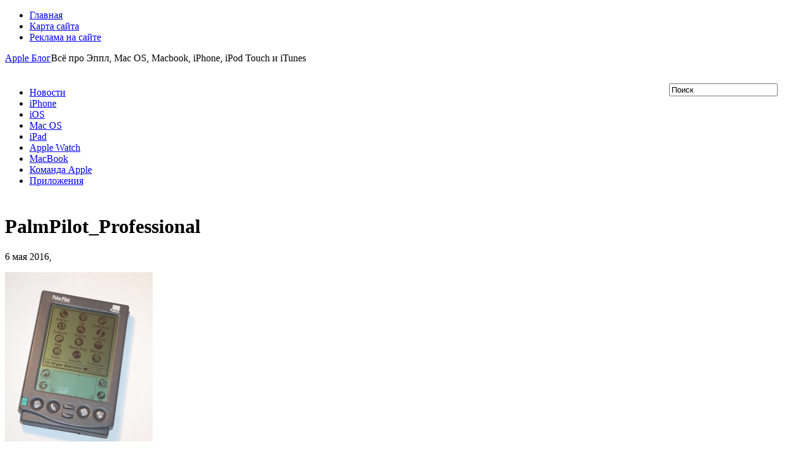

--- FILE ---
content_type: text/html; charset=UTF-8
request_url: https://applelog.ru/50-luchshix-elektronnyx-gadzhetov-vsex-vremen-po-versii-zhurnala-time/palmpilot_professional/
body_size: 7626
content:
<!DOCTYPE html PUBLIC "-//W3C//DTD XHTML 1.0 Transitional//EN" "http://www.w3.org/TR/xhtml1/DTD/xhtml1-transitional.dtd">
<html xmlns="http://www.w3.org/1999/xhtml" lang="ru-RU">

<head profile="http://gmpg.org/xfn/11">
<meta http-equiv="Content-Type" content="text/html; charset=UTF-8" />

<title>PalmPilot_Professional | Apple Блог</title>
<link rel="stylesheet" href="https://applelog.ru/wp-content/themes/GadgetMax1/css/screen.css" type="text/css" media="screen, projection" />
<link rel="stylesheet" href="https://applelog.ru/wp-content/themes/GadgetMax1/css/print.css" type="text/css" media="print" />
<!--[if IE]><link rel="stylesheet" href="https://applelog.ru/wp-content/themes/GadgetMax1/css/ie.css" type="text/css" media="screen, projection"><![endif]-->
<link rel="stylesheet" href="https://applelog.ru/wp-content/themes/GadgetMax1/style.css" type="text/css" media="screen" />
<!--[if IE 6]>
	<script src="https://applelog.ru/wp-content/themes/GadgetMax1/js/pngfix.js"></script>
<![endif]--> 
<link rel="alternate" type="application/rss+xml" title="Apple Блог RSS Feed" href="https://applelog.ru/feed/" />
<link rel="alternate" type="application/atom+xml" title="Apple Блог Atom Feed" href="https://applelog.ru/feed/atom/" />
<script src="https://applelog.ru/wp-content/themes/GadgetMax1/menu/mootools-1.2.1-core-yc.js" type="text/javascript"></script>
<link rel="stylesheet" href="https://applelog.ru/wp-content/themes/GadgetMax1/menu/MenuMatic.css" type="text/css" media="screen" charset="utf-8" />
<!--[if lt IE 7]>
	<link rel="stylesheet" href="https://applelog.ru/wp-content/themes/GadgetMax1/menu/MenuMatic-ie6.css" type="text/css" media="screen" charset="utf-8" />
<![endif]-->
<link href="https://fonts.googleapis.com/css?family=PT+Sans:400,700&subset=cyrillic" rel="stylesheet">
<!-- Load the MenuMatic Class -->
<script src="https://applelog.ru/wp-content/themes/GadgetMax1/menu/MenuMatic_0.68.3.js" type="text/javascript" charset="utf-8"></script>



<!-- All in One SEO Pack 2.3.11.1 by Michael Torbert of Semper Fi Web Design[297,341] -->
<link rel="canonical" href="https://applelog.ru/50-luchshix-elektronnyx-gadzhetov-vsex-vremen-po-versii-zhurnala-time/palmpilot_professional/" />
<!-- /all in one seo pack -->
<link rel='dns-prefetch' href='//s.w.org' />
<link rel="alternate" type="application/rss+xml" title="Apple Блог &raquo; Лента комментариев к &laquo;PalmPilot_Professional&raquo;" href="https://applelog.ru/50-luchshix-elektronnyx-gadzhetov-vsex-vremen-po-versii-zhurnala-time/palmpilot_professional/feed/" />
		<script type="text/javascript">
			window._wpemojiSettings = {"baseUrl":"https:\/\/s.w.org\/images\/core\/emoji\/2.2.1\/72x72\/","ext":".png","svgUrl":"https:\/\/s.w.org\/images\/core\/emoji\/2.2.1\/svg\/","svgExt":".svg","source":{"concatemoji":"https:\/\/applelog.ru\/wp-includes\/js\/wp-emoji-release.min.js?ver=4.7.3"}};
			!function(a,b,c){function d(a){var b,c,d,e,f=String.fromCharCode;if(!k||!k.fillText)return!1;switch(k.clearRect(0,0,j.width,j.height),k.textBaseline="top",k.font="600 32px Arial",a){case"flag":return k.fillText(f(55356,56826,55356,56819),0,0),!(j.toDataURL().length<3e3)&&(k.clearRect(0,0,j.width,j.height),k.fillText(f(55356,57331,65039,8205,55356,57096),0,0),b=j.toDataURL(),k.clearRect(0,0,j.width,j.height),k.fillText(f(55356,57331,55356,57096),0,0),c=j.toDataURL(),b!==c);case"emoji4":return k.fillText(f(55357,56425,55356,57341,8205,55357,56507),0,0),d=j.toDataURL(),k.clearRect(0,0,j.width,j.height),k.fillText(f(55357,56425,55356,57341,55357,56507),0,0),e=j.toDataURL(),d!==e}return!1}function e(a){var c=b.createElement("script");c.src=a,c.defer=c.type="text/javascript",b.getElementsByTagName("head")[0].appendChild(c)}var f,g,h,i,j=b.createElement("canvas"),k=j.getContext&&j.getContext("2d");for(i=Array("flag","emoji4"),c.supports={everything:!0,everythingExceptFlag:!0},h=0;h<i.length;h++)c.supports[i[h]]=d(i[h]),c.supports.everything=c.supports.everything&&c.supports[i[h]],"flag"!==i[h]&&(c.supports.everythingExceptFlag=c.supports.everythingExceptFlag&&c.supports[i[h]]);c.supports.everythingExceptFlag=c.supports.everythingExceptFlag&&!c.supports.flag,c.DOMReady=!1,c.readyCallback=function(){c.DOMReady=!0},c.supports.everything||(g=function(){c.readyCallback()},b.addEventListener?(b.addEventListener("DOMContentLoaded",g,!1),a.addEventListener("load",g,!1)):(a.attachEvent("onload",g),b.attachEvent("onreadystatechange",function(){"complete"===b.readyState&&c.readyCallback()})),f=c.source||{},f.concatemoji?e(f.concatemoji):f.wpemoji&&f.twemoji&&(e(f.twemoji),e(f.wpemoji)))}(window,document,window._wpemojiSettings);
		</script>
		<style type="text/css">
img.wp-smiley,
img.emoji {
	display: inline !important;
	border: none !important;
	box-shadow: none !important;
	height: 1em !important;
	width: 1em !important;
	margin: 0 .07em !important;
	vertical-align: -0.1em !important;
	background: none !important;
	padding: 0 !important;
}
</style>
<link rel='stylesheet' id='newpost-catch-css'  href='https://applelog.ru/wp-content/plugins/newpost-catch/style.css?ver=4.7.3' type='text/css' media='all' />
<link rel='stylesheet' id='wprps_slick_style-css'  href='https://applelog.ru/wp-content/plugins/wp-responsive-recent-post-slider/assets/css/slick.css?ver=4.7.3' type='text/css' media='all' />
<link rel='stylesheet' id='wprps_recent_post_style-css'  href='https://applelog.ru/wp-content/plugins/wp-responsive-recent-post-slider/assets/css/recent-post-style.css?ver=4.7.3' type='text/css' media='all' />
<link rel='stylesheet' id='wp-pagenavi-css'  href='https://applelog.ru/wp-content/plugins/wp-pagenavi/pagenavi-css.css?ver=2.70' type='text/css' media='all' />
<script type='text/javascript' src='https://applelog.ru/wp-includes/js/jquery/jquery.js?ver=1.12.4'></script>
<script type='text/javascript' src='https://applelog.ru/wp-includes/js/jquery/jquery-migrate.min.js?ver=1.4.1'></script>
<link rel='https://api.w.org/' href='https://applelog.ru/wp-json/' />
<link rel="EditURI" type="application/rsd+xml" title="RSD" href="https://applelog.ru/xmlrpc.php?rsd" />
<link rel="wlwmanifest" type="application/wlwmanifest+xml" href="https://applelog.ru/wp-includes/wlwmanifest.xml" /> 
<meta name="generator" content="WordPress 4.7.3" />
<link rel='shortlink' href='https://applelog.ru/?p=14231' />
<link rel="alternate" type="application/json+oembed" href="https://applelog.ru/wp-json/oembed/1.0/embed?url=https%3A%2F%2Fapplelog.ru%2F50-luchshix-elektronnyx-gadzhetov-vsex-vremen-po-versii-zhurnala-time%2Fpalmpilot_professional%2F" />
<link rel="alternate" type="text/xml+oembed" href="https://applelog.ru/wp-json/oembed/1.0/embed?url=https%3A%2F%2Fapplelog.ru%2F50-luchshix-elektronnyx-gadzhetov-vsex-vremen-po-versii-zhurnala-time%2Fpalmpilot_professional%2F&#038;format=xml" />
<script type="text/javascript">
	window._wp_rp_static_base_url = 'https://rp.zemanta.com/static/';
	window._wp_rp_wp_ajax_url = "https://applelog.ru/wp-admin/admin-ajax.php";
	window._wp_rp_plugin_version = '3.6.1';
	window._wp_rp_post_id = '14231';
	window._wp_rp_num_rel_posts = '3';
	window._wp_rp_thumbnails = true;
	window._wp_rp_post_title = 'PalmPilot_Professional';
	window._wp_rp_post_tags = [];
</script>
<link rel="stylesheet" href="https://applelog.ru/wp-content/plugins/related-posts/static/themes/vertical.css?version=3.6.1" />
<style type="text/css">
.wp_rp_wrap{margin-top:35px;}
ul.related_post li {width: 190px !important;
margin-right: 25px !important;}
ul.related_post li a {color:black; text-align:left; font-size:17px !important; font-family: 'PT Sans'; line-height:1.4 !important;
}
ul.related_post li a:hover{color:#0086c4;}
ul.related_post li img {width: 190px !important; height: 140px !important;}</style>
   <link rel="stylesheet" href="http://applelog.ru/wp-content/plugins/tdo-mini-forms/tdomf-style-form.css" type="text/css" media="screen" />
   		<style type="text/css">.recentcomments a{display:inline !important;padding:0 !important;margin:0 !important;}</style>
		
</head>
<body>
<script type="text/javascript">
	window.addEvent('domready', function() {			
			var myMenu = new MenuMatic();
	});	
</script>
	<div id="wrapper">
		<div id="container" class="container">  
			<div class="span-24">
                <div class="span-17">
                    <div id="pagemenucontainer">
        				                            <ul id="pagemenu">
        						<li ><a href="http://applelog.ru/">Главная</a></li>
        						<li class="page_item page-item-164"><a href="https://applelog.ru/sitemap/">Карта сайта</a></li>
<li class="page_item page-item-171"><a href="https://applelog.ru/adv/">Реклама на сайте</a></li>
        					</ul>
                                    			</div>
                </div>
                
                                
	       	</div>
				<div id="header" class="span-24">
					<div class="span-12"><a id='logo_cont' href='https://applelog.ru'>Apple Блог</a><span class='logo_descr'>Всё про Эппл, Mac OS, Macbook, iPhone, iPod Touch и iTunes</span>					</div>
					<div class='span-7' style='margin-top:32px; float:right;'>
					   <div id="topsearch">
                         
<div id="search">
    <form method="get" id="searchform" action="https://applelog.ru/"> 
        <input type="text" value="Поиск" 
            name="s" id="s"  onblur="if (this.value == '')  {this.value = 'Поиск';}"  
            onfocus="if (this.value == 'Поиск') {this.value = '';}" />
        <input type="image" src="https://applelog.ru/wp-content/themes/GadgetMax1/images/search.gif" style="border:0; vertical-align: top;" /> 
    </form>
</div> 
                        </div>
                    </div>
					<div class="span-12 last" style="padding-top: 22px; text-align:right;">
											</div>
				</div>
			
			<div class="span-24">
				
				<div id="navcontainer">
					                            <ul id="nav">
                                        						        							<li class="cat-item cat-item-9"><a href="https://applelog.ru/category/news/" title="Официальные новости компании Apple">Новости</a>
</li>
	<li class="cat-item cat-item-1"><a href="https://applelog.ru/category/iphone/" title="Новости и обзоры iPhone, приложения для iPhone, туториалы и уроки для разработчиков под iOS 4 и iOS 5.">iPhone</a>
</li>
	<li class="cat-item cat-item-546"><a href="https://applelog.ru/category/operacionnaya-sistema-ios/" >iOS</a>
</li>
	<li class="cat-item cat-item-5"><a href="https://applelog.ru/category/mac-os-x/" title="Новости и обзоры популярных приложений для Mac OS X.">Mac OS</a>
</li>
	<li class="cat-item cat-item-29"><a href="https://applelog.ru/category/ipad/" title="Новости и обзор приложений для iPad и iPad 2, туториалы и уроки для разработчиков под iOS 4 и iOS 5.">iPad</a>
</li>
	<li class="cat-item cat-item-526"><a href="https://applelog.ru/category/apple-watch/" >Apple Watch</a>
</li>
	<li class="cat-item cat-item-32"><a href="https://applelog.ru/category/macbook/" >MacBook</a>
</li>
	<li class="cat-item cat-item-548"><a href="https://applelog.ru/category/komanda-apple/" >Команда Apple</a>
</li>
	<li class="cat-item cat-item-242"><a href="https://applelog.ru/category/prilozheniya/" >Приложения</a>
</li>
        					</ul>
                            			   </div>
			</div>	<div class="span-24" id="contentwrap" style='padding-top:10px;'>	
			<div class="span-13">
				<div id="content">	
						
						                        <div class="postwrap">
						<div class="post-14231 attachment type-attachment status-inherit hentry" id="post-14231">
							<h1 class="title">PalmPilot_Professional</h1>
							<div class="postdate">6 мая 2016, </div>
			
							<div class="entry">
                                						<p class="attachment"><a href='https://applelog.ru/wp-content/uploads/2016/05/PalmPilot_Professional.jpg'><img width="241" height="300" src="https://applelog.ru/wp-content/uploads/2016/05/PalmPilot_Professional-241x300.jpg" class="attachment-medium size-medium" alt="" srcset="https://applelog.ru/wp-content/uploads/2016/05/PalmPilot_Professional-241x300.jpg 241w, https://applelog.ru/wp-content/uploads/2016/05/PalmPilot_Professional.jpg 640w" sizes="(max-width: 241px) 100vw, 241px" /></a></p>
<script type="text/javascript">(function (w, doc) {
    if (!w.__utlWdgt) {
        w.__utlWdgt = true;
        var d = doc, s = d.createElement('script'), g = 'getElementsByTagName';
        s.type = 'text/javascript';
        s.charset = 'UTF-8';
        s.async = true;
        s.src = ('https:' == w.location.protocol ? 'https' : 'http') + '://w.uptolike.com/widgets/v1/uptolike.js';
        var h = d[g]('body')[0];
        h.appendChild(s);
    }
})(window, document);
</script>
<div style="text-align:left;" data-lang="ru" data-url="https://applelog.ru/50-luchshix-elektronnyx-gadzhetov-vsex-vremen-po-versii-zhurnala-time/palmpilot_professional/" data-url data-background-alpha="0.0" data-orientation="horizontal" data-text-color="000000" data-share-shape="round-rectangle" data-buttons-color="ff9300" data-sn-ids="fb.tw.ok.vk.gp.mr." data-counter-background-color="ffffff" data-share-counter-size="11" data-share-size="30" data-background-color="ededed" data-share-counter-type="common" data-pid="cmsapplelogru" data-counter-background-alpha="1.0" data-share-style="1" data-mode="share" data-following-enable="false" data-like-text-enable="false" data-selection-enable="true" data-icon-color="ffffff" class="uptolike-buttons">
</div>															</div>
							<div id='uptolike' style='margin-top:25px;'>
														</div>

<div class="wp_rp_wrap  wp_rp_vertical" id="wp_rp_first"><div class="wp_rp_content"><h3 class="related_post_title">Читайте также</h3><ul class="related_post wp_rp"><li data-position="0" data-poid="in-6125" data-post-type="none" ><a href="https://applelog.ru/neveroyatnyj-krash-test-novinok-ot-apple-a-imenno-iphone-5s-protiv-iphone-5c/" class="wp_rp_thumbnail"><img width="187" height="140" src="https://applelog.ru/wp-content/uploads/2016/03/05.jpg" class="attachment-190x140 size-190x140 wp-post-image" alt="" srcset="https://applelog.ru/wp-content/uploads/2016/03/05.jpg 480w, https://applelog.ru/wp-content/uploads/2016/03/05-300x225.jpg 300w" sizes="(max-width: 187px) 100vw, 187px" /></a><a href="https://applelog.ru/neveroyatnyj-krash-test-novinok-ot-apple-a-imenno-iphone-5s-protiv-iphone-5c/" class="wp_rp_title">Невероятный краш-тест новинок от Apple, а именно &#8212; iPhone 5s против iPhone 5c</a></li><li data-position="1" data-poid="in-346" data-post-type="none" ><a href="https://applelog.ru/nokia-otkryivaet-dlya-apple-dver/" class="wp_rp_thumbnail"><img src="https://applelog.ru/wp-content/plugins/related-posts/static/thumbs/6.jpg" alt="Nokia открывает для Apple дверь" width="190" height="140" /></a><a href="https://applelog.ru/nokia-otkryivaet-dlya-apple-dver/" class="wp_rp_title">Nokia открывает для Apple дверь</a></li><li data-position="2" data-poid="in-9756" data-post-type="none" ><a href="https://applelog.ru/unikalnaya-usluga-ot-nashej-kompanii/" class="wp_rp_thumbnail"><img src="https://applelog.ru/wp-content/plugins/related-posts/static/thumbs/10.jpg" alt="Уникальная услуга от нашей компании" width="190" height="140" /></a><a href="https://applelog.ru/unikalnaya-usluga-ot-nashej-kompanii/" class="wp_rp_title">Уникальная услуга от нашей компании</a></li></ul></div></div>
							<div class="postmeta"><img src="https://applelog.ru/wp-content/themes/GadgetMax1/images/folder.png" /> Рубрика:  </div>
						
														
															Вы можете пролистать до конца и оставить комментарий. Уведомления сейчас отключены.
	
													</div><!--/post-14231-->
						</div>
				
<!-- You can start editing here. -->


			<!-- If comments are open, but there are no comments. -->

	 


<div id="respond">

<h3>Написать комментарий</h3>

<div class="cancel-comment-reply">
	<small><a rel="nofollow" id="cancel-comment-reply-link" href="/50-luchshix-elektronnyx-gadzhetov-vsex-vremen-po-versii-zhurnala-time/palmpilot_professional/#respond" style="display:none;">Нажмите, чтобы отменить ответ.</a></small>
</div>


<form action="http://applelog.ru/wp-comments-post.php" method="post" id="commentform">


<p><input type="text" name="author" id="author" value="" size="22" tabindex="1" aria-required='true' />
<label for="author"><small>Имя (required)</small></label></p>

<p><input type="text" name="email" id="email" value="" size="22" tabindex="2" aria-required='true' />
<label for="email"><small>E-Mail (не публикуется) (required)</small></label></p>

<p><input type="text" name="url" id="url" value="" size="22" tabindex="3" />
<label for="url"><small>Сайт</small></label></p>


<!--<p><small><strong>XHTML:</strong> Можно использовать теги: <code>&lt;a href=&quot;&quot; title=&quot;&quot;&gt; &lt;abbr title=&quot;&quot;&gt; &lt;acronym title=&quot;&quot;&gt; &lt;b&gt; &lt;blockquote cite=&quot;&quot;&gt; &lt;cite&gt; &lt;code&gt; &lt;del datetime=&quot;&quot;&gt; &lt;em&gt; &lt;i&gt; &lt;q cite=&quot;&quot;&gt; &lt;s&gt; &lt;strike&gt; &lt;strong&gt; </code></small></p>-->

<p><textarea name="comment" id="comment" cols="100%" rows="10" tabindex="4"></textarea></p>

<p><input name="submit" type="submit" id="submit" tabindex="5" value="Отправить комментарий" />
<input type='hidden' name='comment_post_ID' value='14231' id='comment_post_ID' />
<input type='hidden' name='comment_parent' id='comment_parent' value='0' />
</p>
<p style="display: none;"><input type="hidden" id="akismet_comment_nonce" name="akismet_comment_nonce" value="cda8e261b1" /></p><p style="display: none;"><input type="hidden" id="ak_js" name="ak_js" value="155"/></p>
</form>

</div>

				
							
							</div>
			</div>
		
            
	<div class="span-7 last">
	
		<div class="sidebar left-sidebar">
		
		        
        			<div class="sidebarvideo">
				<ul> <li><h2 style="margin-bottom: 10px;">Избранное видео</h2>
				<iframe width="270" height="150" src="https://www.youtube.com/embed/LEoClQDawlg" frameborder="1" allowfullscreen></iframe>
				
				</li>
				</ul>
			</div>
		        
    	
			<ul>
			    <li id="newpostcatch-2" class="widget widget_newpostcatch"><h2 class="widgettitle">Новые публикации</h2><ul id="npcatch">
<li><a href="https://applelog.ru/unikalnyj-prototip-ipod-vystavlen-na-prodazhu-za-100-tysyach-dollarov/" title="Уникальный прототип iPod выставлен на продажу за 100 тысяч долларов"><img src="https://applelog.ru/wp-content/uploads/2017/03/ipod_prot_ebay3-150x150.jpg" width="96" height="96" alt="Уникальный прототип iPod выставлен на продажу за 100 тысяч долларов" title="Уникальный прототип iPod выставлен на продажу за 100 тысяч долларов"/><span class="title">Уникальный прототип iPod выставлен на продажу за 100 тысяч долларов</span></a></li>
<li><a href="https://applelog.ru/tolko-ios-i-android/" title="В мире остались только iOS и Android"><img src="https://applelog.ru/wp-content/uploads/2017/02/ios-10-released-snubbed-as-android-7-0-nougat-takes-all-the-attention-with-its-split-screen-feature-150x150.jpg" width="96" height="96" alt="В мире остались только iOS и Android" title="В мире остались только iOS и Android"/><span class="title">В мире остались только iOS и Android</span></a></li>
<li><a href="https://applelog.ru/chexol-dlya-iphone-stoimostyu-1700/" title="Для  iPhone создали чехол стоимостью 1700$"><img src="https://applelog.ru/wp-content/uploads/2017/02/SLIT1-e1486729752211-150x150.jpg" width="96" height="96" alt="Для  iPhone создали чехол стоимостью 1700$" title="Для  iPhone создали чехол стоимостью 1700$"/><span class="title">Для  iPhone создали чехол стоимостью 1700$</span></a></li>
<li><a href="https://applelog.ru/ios-10-3-new-file-system/" title="iOS 10.3 изменит файловую систему iPad и iPhone"><img src="https://applelog.ru/wp-content/uploads/2017/01/apfs_wwdc16-2-150x150.jpg" width="96" height="96" alt="iOS 10.3 изменит файловую систему iPad и iPhone" title="iOS 10.3 изменит файловую систему iPad и iPhone"/><span class="title">iOS 10.3 изменит файловую систему iPad и iPhone</span></a></li>
<li><a href="https://applelog.ru/polzovateli-app-store-teper-mogut-podat-v-sud-na-apple/" title="Пользователи App Store теперь могут подать в суд на Apple"><img src="https://applelog.ru/wp-content/uploads/2017/01/ios-apple-app-store-ipad-tablet-2-150x150.jpg" width="96" height="96" alt="Пользователи App Store теперь могут подать в суд на Apple" title="Пользователи App Store теперь могут подать в суд на Apple"/><span class="title">Пользователи App Store теперь могут подать в суд на Apple</span></a></li>
</ul>

</li><li id="recent-comments-3" class="widget widget_recent_comments"><h2 class="widgettitle">Последние комментарии</h2><ul id="recentcomments"><li class="recentcomments"><span class="comment-author-link"><!--noindex--><a target="_blank" rel="nofollow" href="http://applelog.ru/goto/http://Русский"  rel='external nofollow' class='url'>Сергей</a><!--/noindex--></span> к записи <a href="https://applelog.ru/zapushhen-servis-znakomstv-dlya-polzovatelej-apple/#comment-65355">Запущен сервис знакомств для пользователей Apple</a></li><li class="recentcomments"><span class="comment-author-link">Uvays</span> к записи <a href="https://applelog.ru/360-root/#comment-65337">360 root</a></li><li class="recentcomments"><span class="comment-author-link"><!--noindex--><a target="_blank" rel="nofollow" href="http://applelog.ru/goto/http://-"  rel='external nofollow' class='url'>Stas</a><!--/noindex--></span> к записи <a href="https://applelog.ru/polzovateli-app-store-teper-mogut-podat-v-sud-na-apple/#comment-65312">Пользователи App Store теперь могут подать в суд на Apple</a></li><li class="recentcomments"><span class="comment-author-link">Helper</span> к записи <a href="https://applelog.ru/oshibka-cenoj-v-1-mlrd-istoriya-krasnogo-kolca-smerti-xbox-360/#comment-65286">Ошибка ценой в $1 млрд – история «красного кольца смерти» Xbox 360</a></li><li class="recentcomments"><span class="comment-author-link"><a href='http://applelog.ru' rel='external nofollow' class='url'>Толеген</a></span> к записи <a href="https://applelog.ru/360-root/#comment-65283">360 root</a></li></ul></li>			</ul>
			
		</div>
	</div>
    
		

	</div>
  <div class="span-24">
		<div id="footer">2008 - 2026 &copy; <a href="https://applelog.ru"><strong>Apple Блог</strong></a>  - Всё про Эппл, Mac OS, Macbook, iPhone, iPod Touch и iTunes</div>
                
    </div>
</div>
</div>
<script type='text/javascript' src='https://applelog.ru/wp-content/plugins/akismet/_inc/form.js?ver=3.3'></script>
<script type='text/javascript' src='https://applelog.ru/wp-includes/js/wp-embed.min.js?ver=4.7.3'></script>
<!--LiveInternet counter--><script type="text/javascript"><!--
new Image().src = "//counter.yadro.ru/hit?r"+
escape(document.referrer)+((typeof(screen)=="undefined")?"":
";s"+screen.width+"*"+screen.height+"*"+(screen.colorDepth?
screen.colorDepth:screen.pixelDepth))+";u"+escape(document.URL)+
";"+Math.random();//--></script><!--/LiveInternet-->

<!-- Yandex.Metrika counter -->
<script type="text/javascript">
(function (d, w, c) {
    (w[c] = w[c] || []).push(function() {
        try {
            w.yaCounter42575499 = new Ya.Metrika({id:42575499,
                    webvisor:true,
                    clickmap:true,
                    trackLinks:true,
                    accurateTrackBounce:true});
        } catch(e) { }
    });

    var n = d.getElementsByTagName("script")[0],
        s = d.createElement("script"),
        f = function () { n.parentNode.insertBefore(s, n); };
    s.type = "text/javascript";
    s.async = true;
    s.src = (d.location.protocol == "https:" ? "https:" : "http:") + "//mc.yandex.ru/metrika/watch.js";

    if (w.opera == "[object Opera]") {
        d.addEventListener("DOMContentLoaded", f, false);
    } else { f(); }
})(document, window, "yandex_metrika_callbacks");
</script>
<noscript><div><img src="//mc.yandex.ru/watch/42575499" style="position:absolute; left:-9999px;" alt="" /></div></noscript>
<!-- /Yandex.Metrika counter -->
</body>
</html>

--- FILE ---
content_type: application/javascript;charset=utf-8
request_url: https://w.uptolike.com/widgets/v1/version.js?cb=cb__utl_cb_share_1769190209745771
body_size: 396
content:
cb__utl_cb_share_1769190209745771('1ea92d09c43527572b24fe052f11127b');

--- FILE ---
content_type: application/javascript;charset=utf-8
request_url: https://w.uptolike.com/widgets/v1/widgets-batch.js?params=JTVCJTdCJTIycGlkJTIyJTNBJTIyY21zYXBwbGVsb2dydSUyMiUyQyUyMnVybCUyMiUzQSUyMmh0dHBzJTNBJTJGJTJGYXBwbGVsb2cucnUlMkY1MC1sdWNoc2hpeC1lbGVrdHJvbm55eC1nYWR6aGV0b3YtdnNleC12cmVtZW4tcG8tdmVyc2lpLXpodXJuYWxhLXRpbWUlMkZwYWxtcGlsb3RfcHJvZmVzc2lvbmFsJTJGJTIyJTdEJTVE&mode=0&callback=callback__utl_cb_share_1769190210437737
body_size: 443
content:
callback__utl_cb_share_1769190210437737([{
    "pid": "1561609",
    "subId": 5,
    "initialCounts": {"fb":0,"tw":0,"tb":0,"ok":0,"vk":0,"ps":0,"gp":0,"mr":0,"lj":0,"li":0,"sp":0,"su":0,"ms":0,"fs":0,"bl":0,"dg":0,"sb":0,"bd":0,"rb":0,"ip":0,"ev":0,"bm":0,"em":0,"pr":0,"vd":0,"dl":0,"pn":0,"my":0,"ln":0,"in":0,"yt":0,"rss":0,"oi":0,"fk":0,"fm":0,"li":0,"sc":0,"st":0,"vm":0,"wm":0,"4s":0,"gg":0,"dd":0,"ya":0,"gt":0,"wh":0,"4t":0,"ul":0,"vb":0,"tm":0},
    "forceUpdate": ["fb","ok","vk","ps","gp","mr","my"],
    "extMet": false,
    "url": "https%3A%2F%2Fapplelog.ru%2F50-luchshix-elektronnyx-gadzhetov-vsex-vremen-po-versii-zhurnala-time%2Fpalmpilot_professional%2F",
    "urlWithToken": "https%3A%2F%2Fapplelog.ru%2F50-luchshix-elektronnyx-gadzhetov-vsex-vremen-po-versii-zhurnala-time%2Fpalmpilot_professional%2F%3F_utl_t%3DXX",
    "intScr" : false,
    "intId" : 0,
    "exclExt": false
}
])